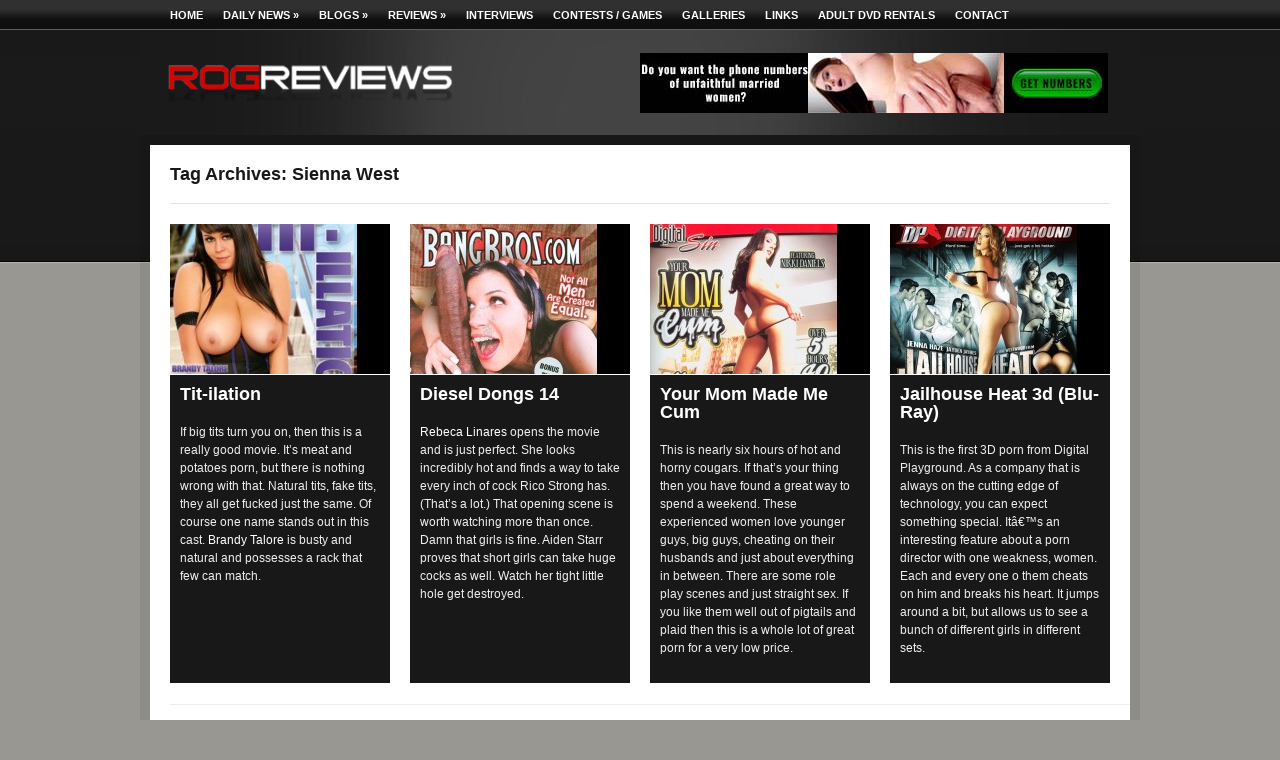

--- FILE ---
content_type: text/html; charset=UTF-8
request_url: https://www.rogreviews.com/tag/sienna-west/
body_size: 11107
content:
<!DOCTYPE html PUBLIC "-//W3C//DTD XHTML 1.0 Transitional//EN" "http://www.w3.org/TR/xhtml1/DTD/xhtml1-transitional.dtd">
<html xmlns="https://www.w3.org/1999/xhtml">
<head profile="https://gmpg.org/xfn/11">

<title>  |  Sienna WestRogReviews</title>
<meta http-equiv="Content-Type" content="text/html; charset=UTF-8" />
<meta name="robots" content="noindex, follow" />

<link rel="stylesheet" type="text/css" href="https://www.rogreviews.com/wp-content/themes/theme/960.css" media="all" />
<link rel="stylesheet" type="text/css" href="https://www.rogreviews.com/wp-content/themes/theme/style.css" media="screen" />

<!--[if IE 6]>
<script type="text/javascript" src="https://www.rogreviews.com/wp-content/themes/theme/includes/js/pngfix.js"></script>
<![endif]--> 

<!--[if lte IE 7]>
<link rel="stylesheet" type="text/css" href="https://www.rogreviews.com/wp-content/themes/theme/ie.css" />
<script type="text/javascript" src="https://www.rogreviews.com/wp-content/themes/theme/includes/js/menu.js"></script>
<![endif]-->

<link rel="alternate" type="application/rss+xml" title="RSS 2.0" href="https://www.rogreviews.com/feed/" />
<link rel="shortcut icon" href="https://www.rogreviews.com/wp-content/themes/theme/favicon.ico" />

<meta name='robots' content='max-image-preview:large' />
<link rel="alternate" type="application/rss+xml" title="RogReviews &raquo; Sienna West Tag Feed" href="https://www.rogreviews.com/tag/sienna-west/feed/" />
<style id='wp-img-auto-sizes-contain-inline-css' type='text/css'>
img:is([sizes=auto i],[sizes^="auto," i]){contain-intrinsic-size:3000px 1500px}
/*# sourceURL=wp-img-auto-sizes-contain-inline-css */
</style>
<style id='wp-emoji-styles-inline-css' type='text/css'>

	img.wp-smiley, img.emoji {
		display: inline !important;
		border: none !important;
		box-shadow: none !important;
		height: 1em !important;
		width: 1em !important;
		margin: 0 0.07em !important;
		vertical-align: -0.1em !important;
		background: none !important;
		padding: 0 !important;
	}
/*# sourceURL=wp-emoji-styles-inline-css */
</style>
<style id='wp-block-library-inline-css' type='text/css'>
:root{--wp-block-synced-color:#7a00df;--wp-block-synced-color--rgb:122,0,223;--wp-bound-block-color:var(--wp-block-synced-color);--wp-editor-canvas-background:#ddd;--wp-admin-theme-color:#007cba;--wp-admin-theme-color--rgb:0,124,186;--wp-admin-theme-color-darker-10:#006ba1;--wp-admin-theme-color-darker-10--rgb:0,107,160.5;--wp-admin-theme-color-darker-20:#005a87;--wp-admin-theme-color-darker-20--rgb:0,90,135;--wp-admin-border-width-focus:2px}@media (min-resolution:192dpi){:root{--wp-admin-border-width-focus:1.5px}}.wp-element-button{cursor:pointer}:root .has-very-light-gray-background-color{background-color:#eee}:root .has-very-dark-gray-background-color{background-color:#313131}:root .has-very-light-gray-color{color:#eee}:root .has-very-dark-gray-color{color:#313131}:root .has-vivid-green-cyan-to-vivid-cyan-blue-gradient-background{background:linear-gradient(135deg,#00d084,#0693e3)}:root .has-purple-crush-gradient-background{background:linear-gradient(135deg,#34e2e4,#4721fb 50%,#ab1dfe)}:root .has-hazy-dawn-gradient-background{background:linear-gradient(135deg,#faaca8,#dad0ec)}:root .has-subdued-olive-gradient-background{background:linear-gradient(135deg,#fafae1,#67a671)}:root .has-atomic-cream-gradient-background{background:linear-gradient(135deg,#fdd79a,#004a59)}:root .has-nightshade-gradient-background{background:linear-gradient(135deg,#330968,#31cdcf)}:root .has-midnight-gradient-background{background:linear-gradient(135deg,#020381,#2874fc)}:root{--wp--preset--font-size--normal:16px;--wp--preset--font-size--huge:42px}.has-regular-font-size{font-size:1em}.has-larger-font-size{font-size:2.625em}.has-normal-font-size{font-size:var(--wp--preset--font-size--normal)}.has-huge-font-size{font-size:var(--wp--preset--font-size--huge)}.has-text-align-center{text-align:center}.has-text-align-left{text-align:left}.has-text-align-right{text-align:right}.has-fit-text{white-space:nowrap!important}#end-resizable-editor-section{display:none}.aligncenter{clear:both}.items-justified-left{justify-content:flex-start}.items-justified-center{justify-content:center}.items-justified-right{justify-content:flex-end}.items-justified-space-between{justify-content:space-between}.screen-reader-text{border:0;clip-path:inset(50%);height:1px;margin:-1px;overflow:hidden;padding:0;position:absolute;width:1px;word-wrap:normal!important}.screen-reader-text:focus{background-color:#ddd;clip-path:none;color:#444;display:block;font-size:1em;height:auto;left:5px;line-height:normal;padding:15px 23px 14px;text-decoration:none;top:5px;width:auto;z-index:100000}html :where(.has-border-color){border-style:solid}html :where([style*=border-top-color]){border-top-style:solid}html :where([style*=border-right-color]){border-right-style:solid}html :where([style*=border-bottom-color]){border-bottom-style:solid}html :where([style*=border-left-color]){border-left-style:solid}html :where([style*=border-width]){border-style:solid}html :where([style*=border-top-width]){border-top-style:solid}html :where([style*=border-right-width]){border-right-style:solid}html :where([style*=border-bottom-width]){border-bottom-style:solid}html :where([style*=border-left-width]){border-left-style:solid}html :where(img[class*=wp-image-]){height:auto;max-width:100%}:where(figure){margin:0 0 1em}html :where(.is-position-sticky){--wp-admin--admin-bar--position-offset:var(--wp-admin--admin-bar--height,0px)}@media screen and (max-width:600px){html :where(.is-position-sticky){--wp-admin--admin-bar--position-offset:0px}}

/*# sourceURL=wp-block-library-inline-css */
</style><style id='wp-block-image-inline-css' type='text/css'>
.wp-block-image>a,.wp-block-image>figure>a{display:inline-block}.wp-block-image img{box-sizing:border-box;height:auto;max-width:100%;vertical-align:bottom}@media not (prefers-reduced-motion){.wp-block-image img.hide{visibility:hidden}.wp-block-image img.show{animation:show-content-image .4s}}.wp-block-image[style*=border-radius] img,.wp-block-image[style*=border-radius]>a{border-radius:inherit}.wp-block-image.has-custom-border img{box-sizing:border-box}.wp-block-image.aligncenter{text-align:center}.wp-block-image.alignfull>a,.wp-block-image.alignwide>a{width:100%}.wp-block-image.alignfull img,.wp-block-image.alignwide img{height:auto;width:100%}.wp-block-image .aligncenter,.wp-block-image .alignleft,.wp-block-image .alignright,.wp-block-image.aligncenter,.wp-block-image.alignleft,.wp-block-image.alignright{display:table}.wp-block-image .aligncenter>figcaption,.wp-block-image .alignleft>figcaption,.wp-block-image .alignright>figcaption,.wp-block-image.aligncenter>figcaption,.wp-block-image.alignleft>figcaption,.wp-block-image.alignright>figcaption{caption-side:bottom;display:table-caption}.wp-block-image .alignleft{float:left;margin:.5em 1em .5em 0}.wp-block-image .alignright{float:right;margin:.5em 0 .5em 1em}.wp-block-image .aligncenter{margin-left:auto;margin-right:auto}.wp-block-image :where(figcaption){margin-bottom:1em;margin-top:.5em}.wp-block-image.is-style-circle-mask img{border-radius:9999px}@supports ((-webkit-mask-image:none) or (mask-image:none)) or (-webkit-mask-image:none){.wp-block-image.is-style-circle-mask img{border-radius:0;-webkit-mask-image:url('data:image/svg+xml;utf8,<svg viewBox="0 0 100 100" xmlns="http://www.w3.org/2000/svg"><circle cx="50" cy="50" r="50"/></svg>');mask-image:url('data:image/svg+xml;utf8,<svg viewBox="0 0 100 100" xmlns="http://www.w3.org/2000/svg"><circle cx="50" cy="50" r="50"/></svg>');mask-mode:alpha;-webkit-mask-position:center;mask-position:center;-webkit-mask-repeat:no-repeat;mask-repeat:no-repeat;-webkit-mask-size:contain;mask-size:contain}}:root :where(.wp-block-image.is-style-rounded img,.wp-block-image .is-style-rounded img){border-radius:9999px}.wp-block-image figure{margin:0}.wp-lightbox-container{display:flex;flex-direction:column;position:relative}.wp-lightbox-container img{cursor:zoom-in}.wp-lightbox-container img:hover+button{opacity:1}.wp-lightbox-container button{align-items:center;backdrop-filter:blur(16px) saturate(180%);background-color:#5a5a5a40;border:none;border-radius:4px;cursor:zoom-in;display:flex;height:20px;justify-content:center;opacity:0;padding:0;position:absolute;right:16px;text-align:center;top:16px;width:20px;z-index:100}@media not (prefers-reduced-motion){.wp-lightbox-container button{transition:opacity .2s ease}}.wp-lightbox-container button:focus-visible{outline:3px auto #5a5a5a40;outline:3px auto -webkit-focus-ring-color;outline-offset:3px}.wp-lightbox-container button:hover{cursor:pointer;opacity:1}.wp-lightbox-container button:focus{opacity:1}.wp-lightbox-container button:focus,.wp-lightbox-container button:hover,.wp-lightbox-container button:not(:hover):not(:active):not(.has-background){background-color:#5a5a5a40;border:none}.wp-lightbox-overlay{box-sizing:border-box;cursor:zoom-out;height:100vh;left:0;overflow:hidden;position:fixed;top:0;visibility:hidden;width:100%;z-index:100000}.wp-lightbox-overlay .close-button{align-items:center;cursor:pointer;display:flex;justify-content:center;min-height:40px;min-width:40px;padding:0;position:absolute;right:calc(env(safe-area-inset-right) + 16px);top:calc(env(safe-area-inset-top) + 16px);z-index:5000000}.wp-lightbox-overlay .close-button:focus,.wp-lightbox-overlay .close-button:hover,.wp-lightbox-overlay .close-button:not(:hover):not(:active):not(.has-background){background:none;border:none}.wp-lightbox-overlay .lightbox-image-container{height:var(--wp--lightbox-container-height);left:50%;overflow:hidden;position:absolute;top:50%;transform:translate(-50%,-50%);transform-origin:top left;width:var(--wp--lightbox-container-width);z-index:9999999999}.wp-lightbox-overlay .wp-block-image{align-items:center;box-sizing:border-box;display:flex;height:100%;justify-content:center;margin:0;position:relative;transform-origin:0 0;width:100%;z-index:3000000}.wp-lightbox-overlay .wp-block-image img{height:var(--wp--lightbox-image-height);min-height:var(--wp--lightbox-image-height);min-width:var(--wp--lightbox-image-width);width:var(--wp--lightbox-image-width)}.wp-lightbox-overlay .wp-block-image figcaption{display:none}.wp-lightbox-overlay button{background:none;border:none}.wp-lightbox-overlay .scrim{background-color:#fff;height:100%;opacity:.9;position:absolute;width:100%;z-index:2000000}.wp-lightbox-overlay.active{visibility:visible}@media not (prefers-reduced-motion){.wp-lightbox-overlay.active{animation:turn-on-visibility .25s both}.wp-lightbox-overlay.active img{animation:turn-on-visibility .35s both}.wp-lightbox-overlay.show-closing-animation:not(.active){animation:turn-off-visibility .35s both}.wp-lightbox-overlay.show-closing-animation:not(.active) img{animation:turn-off-visibility .25s both}.wp-lightbox-overlay.zoom.active{animation:none;opacity:1;visibility:visible}.wp-lightbox-overlay.zoom.active .lightbox-image-container{animation:lightbox-zoom-in .4s}.wp-lightbox-overlay.zoom.active .lightbox-image-container img{animation:none}.wp-lightbox-overlay.zoom.active .scrim{animation:turn-on-visibility .4s forwards}.wp-lightbox-overlay.zoom.show-closing-animation:not(.active){animation:none}.wp-lightbox-overlay.zoom.show-closing-animation:not(.active) .lightbox-image-container{animation:lightbox-zoom-out .4s}.wp-lightbox-overlay.zoom.show-closing-animation:not(.active) .lightbox-image-container img{animation:none}.wp-lightbox-overlay.zoom.show-closing-animation:not(.active) .scrim{animation:turn-off-visibility .4s forwards}}@keyframes show-content-image{0%{visibility:hidden}99%{visibility:hidden}to{visibility:visible}}@keyframes turn-on-visibility{0%{opacity:0}to{opacity:1}}@keyframes turn-off-visibility{0%{opacity:1;visibility:visible}99%{opacity:0;visibility:visible}to{opacity:0;visibility:hidden}}@keyframes lightbox-zoom-in{0%{transform:translate(calc((-100vw + var(--wp--lightbox-scrollbar-width))/2 + var(--wp--lightbox-initial-left-position)),calc(-50vh + var(--wp--lightbox-initial-top-position))) scale(var(--wp--lightbox-scale))}to{transform:translate(-50%,-50%) scale(1)}}@keyframes lightbox-zoom-out{0%{transform:translate(-50%,-50%) scale(1);visibility:visible}99%{visibility:visible}to{transform:translate(calc((-100vw + var(--wp--lightbox-scrollbar-width))/2 + var(--wp--lightbox-initial-left-position)),calc(-50vh + var(--wp--lightbox-initial-top-position))) scale(var(--wp--lightbox-scale));visibility:hidden}}
/*# sourceURL=https://www.rogreviews.com/wp-includes/blocks/image/style.min.css */
</style>
<style id='global-styles-inline-css' type='text/css'>
:root{--wp--preset--aspect-ratio--square: 1;--wp--preset--aspect-ratio--4-3: 4/3;--wp--preset--aspect-ratio--3-4: 3/4;--wp--preset--aspect-ratio--3-2: 3/2;--wp--preset--aspect-ratio--2-3: 2/3;--wp--preset--aspect-ratio--16-9: 16/9;--wp--preset--aspect-ratio--9-16: 9/16;--wp--preset--color--black: #000000;--wp--preset--color--cyan-bluish-gray: #abb8c3;--wp--preset--color--white: #ffffff;--wp--preset--color--pale-pink: #f78da7;--wp--preset--color--vivid-red: #cf2e2e;--wp--preset--color--luminous-vivid-orange: #ff6900;--wp--preset--color--luminous-vivid-amber: #fcb900;--wp--preset--color--light-green-cyan: #7bdcb5;--wp--preset--color--vivid-green-cyan: #00d084;--wp--preset--color--pale-cyan-blue: #8ed1fc;--wp--preset--color--vivid-cyan-blue: #0693e3;--wp--preset--color--vivid-purple: #9b51e0;--wp--preset--gradient--vivid-cyan-blue-to-vivid-purple: linear-gradient(135deg,rgb(6,147,227) 0%,rgb(155,81,224) 100%);--wp--preset--gradient--light-green-cyan-to-vivid-green-cyan: linear-gradient(135deg,rgb(122,220,180) 0%,rgb(0,208,130) 100%);--wp--preset--gradient--luminous-vivid-amber-to-luminous-vivid-orange: linear-gradient(135deg,rgb(252,185,0) 0%,rgb(255,105,0) 100%);--wp--preset--gradient--luminous-vivid-orange-to-vivid-red: linear-gradient(135deg,rgb(255,105,0) 0%,rgb(207,46,46) 100%);--wp--preset--gradient--very-light-gray-to-cyan-bluish-gray: linear-gradient(135deg,rgb(238,238,238) 0%,rgb(169,184,195) 100%);--wp--preset--gradient--cool-to-warm-spectrum: linear-gradient(135deg,rgb(74,234,220) 0%,rgb(151,120,209) 20%,rgb(207,42,186) 40%,rgb(238,44,130) 60%,rgb(251,105,98) 80%,rgb(254,248,76) 100%);--wp--preset--gradient--blush-light-purple: linear-gradient(135deg,rgb(255,206,236) 0%,rgb(152,150,240) 100%);--wp--preset--gradient--blush-bordeaux: linear-gradient(135deg,rgb(254,205,165) 0%,rgb(254,45,45) 50%,rgb(107,0,62) 100%);--wp--preset--gradient--luminous-dusk: linear-gradient(135deg,rgb(255,203,112) 0%,rgb(199,81,192) 50%,rgb(65,88,208) 100%);--wp--preset--gradient--pale-ocean: linear-gradient(135deg,rgb(255,245,203) 0%,rgb(182,227,212) 50%,rgb(51,167,181) 100%);--wp--preset--gradient--electric-grass: linear-gradient(135deg,rgb(202,248,128) 0%,rgb(113,206,126) 100%);--wp--preset--gradient--midnight: linear-gradient(135deg,rgb(2,3,129) 0%,rgb(40,116,252) 100%);--wp--preset--font-size--small: 13px;--wp--preset--font-size--medium: 20px;--wp--preset--font-size--large: 36px;--wp--preset--font-size--x-large: 42px;--wp--preset--spacing--20: 0.44rem;--wp--preset--spacing--30: 0.67rem;--wp--preset--spacing--40: 1rem;--wp--preset--spacing--50: 1.5rem;--wp--preset--spacing--60: 2.25rem;--wp--preset--spacing--70: 3.38rem;--wp--preset--spacing--80: 5.06rem;--wp--preset--shadow--natural: 6px 6px 9px rgba(0, 0, 0, 0.2);--wp--preset--shadow--deep: 12px 12px 50px rgba(0, 0, 0, 0.4);--wp--preset--shadow--sharp: 6px 6px 0px rgba(0, 0, 0, 0.2);--wp--preset--shadow--outlined: 6px 6px 0px -3px rgb(255, 255, 255), 6px 6px rgb(0, 0, 0);--wp--preset--shadow--crisp: 6px 6px 0px rgb(0, 0, 0);}:where(.is-layout-flex){gap: 0.5em;}:where(.is-layout-grid){gap: 0.5em;}body .is-layout-flex{display: flex;}.is-layout-flex{flex-wrap: wrap;align-items: center;}.is-layout-flex > :is(*, div){margin: 0;}body .is-layout-grid{display: grid;}.is-layout-grid > :is(*, div){margin: 0;}:where(.wp-block-columns.is-layout-flex){gap: 2em;}:where(.wp-block-columns.is-layout-grid){gap: 2em;}:where(.wp-block-post-template.is-layout-flex){gap: 1.25em;}:where(.wp-block-post-template.is-layout-grid){gap: 1.25em;}.has-black-color{color: var(--wp--preset--color--black) !important;}.has-cyan-bluish-gray-color{color: var(--wp--preset--color--cyan-bluish-gray) !important;}.has-white-color{color: var(--wp--preset--color--white) !important;}.has-pale-pink-color{color: var(--wp--preset--color--pale-pink) !important;}.has-vivid-red-color{color: var(--wp--preset--color--vivid-red) !important;}.has-luminous-vivid-orange-color{color: var(--wp--preset--color--luminous-vivid-orange) !important;}.has-luminous-vivid-amber-color{color: var(--wp--preset--color--luminous-vivid-amber) !important;}.has-light-green-cyan-color{color: var(--wp--preset--color--light-green-cyan) !important;}.has-vivid-green-cyan-color{color: var(--wp--preset--color--vivid-green-cyan) !important;}.has-pale-cyan-blue-color{color: var(--wp--preset--color--pale-cyan-blue) !important;}.has-vivid-cyan-blue-color{color: var(--wp--preset--color--vivid-cyan-blue) !important;}.has-vivid-purple-color{color: var(--wp--preset--color--vivid-purple) !important;}.has-black-background-color{background-color: var(--wp--preset--color--black) !important;}.has-cyan-bluish-gray-background-color{background-color: var(--wp--preset--color--cyan-bluish-gray) !important;}.has-white-background-color{background-color: var(--wp--preset--color--white) !important;}.has-pale-pink-background-color{background-color: var(--wp--preset--color--pale-pink) !important;}.has-vivid-red-background-color{background-color: var(--wp--preset--color--vivid-red) !important;}.has-luminous-vivid-orange-background-color{background-color: var(--wp--preset--color--luminous-vivid-orange) !important;}.has-luminous-vivid-amber-background-color{background-color: var(--wp--preset--color--luminous-vivid-amber) !important;}.has-light-green-cyan-background-color{background-color: var(--wp--preset--color--light-green-cyan) !important;}.has-vivid-green-cyan-background-color{background-color: var(--wp--preset--color--vivid-green-cyan) !important;}.has-pale-cyan-blue-background-color{background-color: var(--wp--preset--color--pale-cyan-blue) !important;}.has-vivid-cyan-blue-background-color{background-color: var(--wp--preset--color--vivid-cyan-blue) !important;}.has-vivid-purple-background-color{background-color: var(--wp--preset--color--vivid-purple) !important;}.has-black-border-color{border-color: var(--wp--preset--color--black) !important;}.has-cyan-bluish-gray-border-color{border-color: var(--wp--preset--color--cyan-bluish-gray) !important;}.has-white-border-color{border-color: var(--wp--preset--color--white) !important;}.has-pale-pink-border-color{border-color: var(--wp--preset--color--pale-pink) !important;}.has-vivid-red-border-color{border-color: var(--wp--preset--color--vivid-red) !important;}.has-luminous-vivid-orange-border-color{border-color: var(--wp--preset--color--luminous-vivid-orange) !important;}.has-luminous-vivid-amber-border-color{border-color: var(--wp--preset--color--luminous-vivid-amber) !important;}.has-light-green-cyan-border-color{border-color: var(--wp--preset--color--light-green-cyan) !important;}.has-vivid-green-cyan-border-color{border-color: var(--wp--preset--color--vivid-green-cyan) !important;}.has-pale-cyan-blue-border-color{border-color: var(--wp--preset--color--pale-cyan-blue) !important;}.has-vivid-cyan-blue-border-color{border-color: var(--wp--preset--color--vivid-cyan-blue) !important;}.has-vivid-purple-border-color{border-color: var(--wp--preset--color--vivid-purple) !important;}.has-vivid-cyan-blue-to-vivid-purple-gradient-background{background: var(--wp--preset--gradient--vivid-cyan-blue-to-vivid-purple) !important;}.has-light-green-cyan-to-vivid-green-cyan-gradient-background{background: var(--wp--preset--gradient--light-green-cyan-to-vivid-green-cyan) !important;}.has-luminous-vivid-amber-to-luminous-vivid-orange-gradient-background{background: var(--wp--preset--gradient--luminous-vivid-amber-to-luminous-vivid-orange) !important;}.has-luminous-vivid-orange-to-vivid-red-gradient-background{background: var(--wp--preset--gradient--luminous-vivid-orange-to-vivid-red) !important;}.has-very-light-gray-to-cyan-bluish-gray-gradient-background{background: var(--wp--preset--gradient--very-light-gray-to-cyan-bluish-gray) !important;}.has-cool-to-warm-spectrum-gradient-background{background: var(--wp--preset--gradient--cool-to-warm-spectrum) !important;}.has-blush-light-purple-gradient-background{background: var(--wp--preset--gradient--blush-light-purple) !important;}.has-blush-bordeaux-gradient-background{background: var(--wp--preset--gradient--blush-bordeaux) !important;}.has-luminous-dusk-gradient-background{background: var(--wp--preset--gradient--luminous-dusk) !important;}.has-pale-ocean-gradient-background{background: var(--wp--preset--gradient--pale-ocean) !important;}.has-electric-grass-gradient-background{background: var(--wp--preset--gradient--electric-grass) !important;}.has-midnight-gradient-background{background: var(--wp--preset--gradient--midnight) !important;}.has-small-font-size{font-size: var(--wp--preset--font-size--small) !important;}.has-medium-font-size{font-size: var(--wp--preset--font-size--medium) !important;}.has-large-font-size{font-size: var(--wp--preset--font-size--large) !important;}.has-x-large-font-size{font-size: var(--wp--preset--font-size--x-large) !important;}
/*# sourceURL=global-styles-inline-css */
</style>

<style id='classic-theme-styles-inline-css' type='text/css'>
/*! This file is auto-generated */
.wp-block-button__link{color:#fff;background-color:#32373c;border-radius:9999px;box-shadow:none;text-decoration:none;padding:calc(.667em + 2px) calc(1.333em + 2px);font-size:1.125em}.wp-block-file__button{background:#32373c;color:#fff;text-decoration:none}
/*# sourceURL=/wp-includes/css/classic-themes.min.css */
</style>
<script type="text/javascript" src="https://www.rogreviews.com/wp-includes/js/jquery/jquery.min.js?ver=3.7.1" id="jquery-core-js"></script>
<script type="text/javascript" src="https://www.rogreviews.com/wp-includes/js/jquery/jquery-migrate.min.js?ver=3.4.1" id="jquery-migrate-js"></script>
<script type="text/javascript" src="https://www.rogreviews.com/wp-content/themes/theme/includes/js/scripts.js?ver=6.9" id="scripts-js"></script>
<script type="text/javascript" src="https://www.rogreviews.com/wp-content/themes/theme/includes/js/superfish.js?ver=6.9" id="superfish-js"></script>
<link rel="https://api.w.org/" href="https://www.rogreviews.com/wp-json/" /><link rel="alternate" title="JSON" type="application/json" href="https://www.rogreviews.com/wp-json/wp/v2/tags/2386" /><link rel="EditURI" type="application/rsd+xml" title="RSD" href="https://www.rogreviews.com/xmlrpc.php?rsd" />
<meta name="generator" content="WordPress 6.9" />

<!-- Theme version -->
<meta name="generator" content="Aperture " />
<meta name="generator" content="WooFramework 5.4.1" />

<!-- Alt Stylesheet -->
<link href="https://www.rogreviews.com/wp-content/themes/theme/styles/default.css" rel="stylesheet" type="text/css" />

<!-- Custom Favicon -->
<link rel="shortcut icon" href="https://www.rogreviews.com/wp-content/uploads/2010/11/favicon_r2.ico"/>

<!-- Woo Shortcodes CSS -->
<link href="https://www.rogreviews.com/wp-content/themes/theme/functions/css/shortcodes.css" rel="stylesheet" type="text/css" />

<!-- Custom Stylesheet -->
<link href="https://www.rogreviews.com/wp-content/themes/theme/custom.css" rel="stylesheet" type="text/css" />
    
</head>

<body  class="archive tag tag-sienna-west tag-2386 wp-theme-theme custom chrome">
	<div id="wrap">
    
        <div id="nav_wrapper">
            <ul id="nav" class="menu"><li id="menu-item-26847" class="menu-item menu-item-type-custom menu-item-object-custom menu-item-26847"><a href="/">Home</a></li>
<li id="menu-item-26916" class="menu-item menu-item-type-taxonomy menu-item-object-category menu-item-has-children menu-item-26916"><a href="https://www.rogreviews.com/cat/daily-news/">Daily News</a>
<ul class="sub-menu">
	<li id="menu-item-26844" class="menu-item menu-item-type-taxonomy menu-item-object-category menu-item-26844"><a href="https://www.rogreviews.com/cat/press-releases/">Press Releases</a></li>
	<li id="menu-item-26920" class="menu-item menu-item-type-taxonomy menu-item-object-category menu-item-26920"><a href="https://www.rogreviews.com/cat/the-pipeline/">The Pipeline Archives</a></li>
</ul>
</li>
<li id="menu-item-26846" class="menu-item menu-item-type-taxonomy menu-item-object-category menu-item-has-children menu-item-26846"><a href="https://www.rogreviews.com/cat/blogs/">Blogs</a>
<ul class="sub-menu">
	<li id="menu-item-26845" class="menu-item menu-item-type-taxonomy menu-item-object-category menu-item-26845"><a href="https://www.rogreviews.com/cat/blogs/rog-blog/">Rog Blog</a></li>
	<li id="menu-item-26917" class="menu-item menu-item-type-taxonomy menu-item-object-category menu-item-26917"><a href="https://www.rogreviews.com/cat/blogs/guest-blogs/">Guest Blogs</a></li>
</ul>
</li>
<li id="menu-item-26918" class="menu-item menu-item-type-taxonomy menu-item-object-category menu-item-has-children menu-item-26918"><a href="https://www.rogreviews.com/cat/reviews/">Reviews</a>
<ul class="sub-menu">
	<li id="menu-item-26922" class="menu-item menu-item-type-taxonomy menu-item-object-category menu-item-26922"><a href="https://www.rogreviews.com/cat/reviews/movie-reviews/">Movie Reviews</a></li>
	<li id="menu-item-26921" class="menu-item menu-item-type-taxonomy menu-item-object-category menu-item-26921"><a href="https://www.rogreviews.com/cat/reviews/website-reviews/">Website Reviews</a></li>
	<li id="menu-item-26923" class="menu-item menu-item-type-taxonomy menu-item-object-category menu-item-26923"><a href="https://www.rogreviews.com/cat/reviews/toy-reviews/">Toy Reviews</a></li>
</ul>
</li>
<li id="menu-item-26919" class="menu-item menu-item-type-taxonomy menu-item-object-category menu-item-26919"><a href="https://www.rogreviews.com/cat/interviews/">Interviews</a></li>
<li id="menu-item-28568" class="menu-item menu-item-type-post_type menu-item-object-page menu-item-28568"><a href="https://www.rogreviews.com/contests/">Contests / Games</a></li>
<li id="menu-item-26842" class="menu-item menu-item-type-post_type menu-item-object-page menu-item-26842"><a href="https://www.rogreviews.com/galleries/">Galleries</a></li>
<li id="menu-item-27932" class="menu-item menu-item-type-post_type menu-item-object-page menu-item-27932"><a href="https://www.rogreviews.com/links/">Links</a></li>
<li id="menu-item-27933" class="menu-item menu-item-type-post_type menu-item-object-page menu-item-27933"><a href="https://www.rogreviews.com/best-adult-dvd-rental-programs/">Adult DVD Rentals</a></li>
<li id="menu-item-26843" class="menu-item menu-item-type-post_type menu-item-object-page menu-item-26843"><a href="https://www.rogreviews.com/about/">Contact</a></li>
</ul>        </div><!-- / #nav_wrapper -->
                
		<div id="header">
            <div class="container_16">
                <div class="grid_8 alpha">
                
                    <h1 id="logo"><a href="https://www.rogreviews.com/" title="RogReviews"><img src="https://www.rogreviews.com/wp-content/uploads/2010/11/logo6f-300x83.png" alt="" /></a></h1>
            
                </div><!-- / #grid_8 -->
                <div class="grid_8 omega">
                
               <!-- Top Banner Ad or Dropdown Starts -->
                            <div class="header_banner_ad">
                        <a target="_new" href="https://friends-with-benefits.com/lps/pre-dyn-ass-nak-btn/?add=BckBtn&s1=fla_rogfwb_us&s2=top&s3=subsource&tracking_id=clickid" title="Advert"><img class="title" src="https://www.rogreviews.com/wp-content/uploads/2025/10/inline-1.jpg" alt="" /></a>
                        </div>
                        
             <!-- Top Banner Ad or Dropdown Ends -->                  
    
                </div><!-- / #grid_8 -->
            </div><!-- / #container_16 -->
		</div><!-- / #header -->

        <div id="content">
			<div id="contentWrap" class="container_16">
            <div id="albums">
                <div class="container_16">
                 
                                                            
                    <div class="grid_16 alpha">
                       <h2 class="arh">Tag Archives: Sienna West</h2>	
						                    </div>
                    
                                        	
                    <div class="row_wrap">                    
                    <div class="grid_4 trim trim-1 alpha">
                        
                        <div class="post-image-block"><a href="https://www.rogreviews.com/32410/tit-ilation/" rel="bookmark" title="Tit-ilation"><img src="https://www.rogreviews.com/wp-content/uploads/2012/10/253902-e1349248588439-187x150.jpg" alt=""  width="187"  height="150"  class="woo-image thumbnail" /></a></div>
    
                        <div class="entry">
                            <h2 id="post-32410"><a href="https://www.rogreviews.com/32410/tit-ilation/" rel="bookmark" title="Permanent Link to Tit-ilation">Tit-ilation</a></h2>
                            <p>If big tits turn you on, then this is a really good movie. It&#8217;s meat and potatoes porn, but there is nothing wrong with that. Natural tits, fake tits, they all get fucked just the same. Of course one name stands out in this cast. <a href="http://track.premiumcash.com/track/MTAwNjM0LjQxLjM5OC4zOTguMC4wLjAuMC4w" target="_new">Brandy Talore</a> is busty and natural and possesses a rack that few can match.</p>
                        </div>
                    
                    </div>
                                                            
                                        	
                                        
                    <div class="grid_4 trim trim-2">
                        
                        <div class="post-image-block"><a href="https://www.rogreviews.com/30726/diesel-dongs-14/" rel="bookmark" title="Diesel Dongs 14"><img src="https://www.rogreviews.com/wp-content/uploads/2012/04/30726-e1333906794324-187x150.jpg" alt=""  width="187"  height="150"  class="woo-image thumbnail" /></a></div>
    
                        <div class="entry">
                            <h2 id="post-30726"><a href="https://www.rogreviews.com/30726/diesel-dongs-14/" rel="bookmark" title="Permanent Link to Diesel Dongs 14">Diesel Dongs 14</a></h2>
                            <p><a href="http://join.rebecalinaresxxx.com/track/MjQyMi4zLjg2Ljg2LjAuMC4wLjA" target="_new">Rebeca Linares</a> opens the movie and is just perfect. She looks incredibly hot and finds a way to take every inch of cock Rico Strong has. (That&#8217;s a lot.) That opening scene is worth watching more than once. Damn that girls is fine. Aiden Starr proves that short girls can take huge cocks as well. Watch her tight little hole get destroyed.</p>
                        </div>
                    
                    </div>
                                                            
                                        	
                                        
                    <div class="grid_4 trim trim-3">
                        
                        <div class="post-image-block"><a href="https://www.rogreviews.com/29953/your-mom-made-me-cum/" rel="bookmark" title="Your Mom Made Me Cum"><img src="https://www.rogreviews.com/wp-content/uploads/2012/01/29953-e1325810077812-187x150.jpg" alt=""  width="187"  height="150"  class="woo-image thumbnail" /></a></div>
    
                        <div class="entry">
                            <h2 id="post-29953"><a href="https://www.rogreviews.com/29953/your-mom-made-me-cum/" rel="bookmark" title="Permanent Link to Your Mom Made Me Cum">Your Mom Made Me Cum</a></h2>
                            <p>This is nearly six hours of hot and horny cougars. If that&#8217;s your thing then you have found a great way to spend a weekend. These experienced women love younger guys, big guys, cheating on their husbands and just about everything in between. There are some role play scenes and just straight sex. If you like them well out of pigtails and plaid then this is a whole lot of great porn for a very low price. </p>
                        </div>
                    
                    </div>
                                                            
                                        	
                                        
                    <div class="grid_4 trim trim-4 omega">
                        
                        <div class="post-image-block"><a href="https://www.rogreviews.com/29604/jailhouse-heat-3d-blu-ray/" rel="bookmark" title="Jailhouse Heat 3d (Blu-Ray)"><img src="https://www.rogreviews.com/wp-content/uploads/2011/12/29604-e1323075753623-187x150.jpg" alt=""  width="187"  height="150"  class="woo-image thumbnail" /></a></div>
    
                        <div class="entry">
                            <h2 id="post-29604"><a href="https://www.rogreviews.com/29604/jailhouse-heat-3d-blu-ray/" rel="bookmark" title="Permanent Link to Jailhouse Heat 3d (Blu-Ray)">Jailhouse Heat 3d (Blu-Ray)</a></h2>
                            <p>This is the first 3D porn from Digital Playground. As a company that is always on the cutting edge of technology, you can expect something special. Itâ€™s an interesting feature about a porn director with one weakness, women. Each and every one o them cheats on him and breaks his heart. It jumps around a bit, but allows us to see a bunch of different girls in different sets.</p>
                        </div>
                    
                    </div>
                    </div>                    <div style="clear:both;height:1px;border-bottom:1px solid #eee;margin-bottom: 20px;"></div>                    
                                        	
                    <div class="row_wrap">                    
                    <div class="grid_4 trim trim-1 alpha">
                        
                        <div class="post-image-block"><a href="https://www.rogreviews.com/27983/big-tits-at-school-12/" rel="bookmark" title="Big Tits at School 12"><img src="https://www.rogreviews.com/wp-content/uploads/2011/07/27983-e1310788207782-220x129.jpg" alt=""  width="220"  height="129"  class="woo-image thumbnail" /></a></div>
    
                        <div class="entry">
                            <h2 id="post-27983"><a href="https://www.rogreviews.com/27983/big-tits-at-school-12/" rel="bookmark" title="Permanent Link to Big Tits at School 12">Big Tits at School 12</a></h2>
                            <p>Big Tits at School 12 MOVIE TYPE: All Sex 192 Mins Brazzers THEMES: Big Tits, Teachers, Sex at School, Schoolgirls CONDOMS: None 2011 STARS: Jenaveve Jolie, Lisa Ann, Sienna West, Madison Scott, Audrey Bitoni, Amy Reid, Courtney Cummz, MacKenzee Pierce, Blake Rose www.BigTitsatSchool.com REVIEW- I know it&#8217;s the middle of summer, but it is time [&hellip;]</p>
                        </div>
                    
                    </div>
                                                            
                                        	
                                        
                    <div class="grid_4 trim trim-2">
                        
                        <div class="post-image-block"><a href="https://www.rogreviews.com/27444/ass-eaters-unanimous-23/" rel="bookmark" title="Ass Eaters Unanimous 23"><img src="https://www.rogreviews.com/wp-content/uploads/2011/06/1566786h-e1307314426862-173x150.jpg" alt=""  width="173"  height="150"  class="woo-image thumbnail" /></a></div>
    
                        <div class="entry">
                            <h2 id="post-27444"><a href="https://www.rogreviews.com/27444/ass-eaters-unanimous-23/" rel="bookmark" title="Permanent Link to Ass Eaters Unanimous 23">Ass Eaters Unanimous 23</a></h2>
                            <p>Itâ€™s plain to see why <a href="http://www.vouyergalleries.com/vm/gals/andy-sandimas/index.php?id=104049;p=2" target="_new">Andy San Dimas</a> is on the cover, as she puts in the best performance of any of these ass eaters. After a brief chat with Tom Byron, in which she talks about her hometown of Baltimore, thereâ€™s some fingering. An energetic blowjob follows and includes some good hand usage. When Andy first starts eating Tomâ€˜s aged ass, the footage is shot POV style.</p>
                        </div>
                    
                    </div>
                                                            
                                        	
                                        
                    <div class="grid_4 trim trim-3">
                        
                        <div class="post-image-block"><a href="https://www.rogreviews.com/16837/manuel-ferrara-is-a-milf-whore/" rel="bookmark" title="Manuel Ferrara is a MILF Whore"><img src="https://www.rogreviews.com/rogimages/newsensations.gif" alt=""  width="220"  height="150"  class="woo-image thumbnail" /></a></div>
    
                        <div class="entry">
                            <h2 id="post-16837"><a href="https://www.rogreviews.com/16837/manuel-ferrara-is-a-milf-whore/" rel="bookmark" title="Permanent Link to Manuel Ferrara is a MILF Whore">Manuel Ferrara is a MILF Whore</a></h2>
                            <p>Manuel Ferrara is a MILF Whore MOVIE TYPE: All Sex 147 Mins. New Sensations DIRECTOR: Manuel Ferrera www.NewSensations.com THEMES: MILFs, Big Tits CONDOMS: None 2010 STARS: McKenzie Lee, Sienna West, Sophia Lomeli, Diamond Foxxxx &amp; Manuel Ferrara www.NewSensations.com REVIEW- Manuel Ferrara gets to have his pick of MILFs in this movie. He is the only [&hellip;]</p>
                        </div>
                    
                    </div>
                                                            
                                        </div><div style="clear:both;height:1px;border-bottom:0px solid #eee;margin-bottom: 20px;"></div>
                                        
                    <div class="more_entries">
								                    <div class="fl"></div>
		                    <div class="fr"></div>
		                    <br class="fix" />
                                            </div>
                    
                                        
					 <!-- Leaderboard Ad Starts -->
               		                 		 <!-- Leaderboard Ad Ends -->
    
                </div><!-- / #container_16 -->
            </div><!-- / #albums -->

                <div id="footer">
				
                <div id="footerWrap" class="container_16">
    
    <div class="grid_4 alpha">
        <div id="block-4" class="block widget widget_block widget_media_image">
<figure class="wp-block-image size-full is-resized"><a href="https://friends-with-benefits.com/lps/pre-dyn-ass-nak-btn/?add=BckBtn&amp;s1=fla_rogfwb_us&amp;s2=side&amp;s3=subsource&amp;tracking_id=clickid" target="_blank" rel=" noreferrer noopener"><img loading="lazy" decoding="async" width="160" height="300" src="https://www.rogreviews.com/wp-content/uploads/2025/10/inline.gif" alt="" class="wp-image-85595" style="width:245px;height:auto"/></a></figure>
</div>		           
    </div>
    
    <div class="grid_4">
        		           
    </div>
    
    <div class="grid_4">
        		           
    </div>
    
    <div class="grid_4 omega">
        <div id="calendar-3" class="block widget widget_calendar"><h3>Recent Updates</h3><div id="calendar_wrap" class="calendar_wrap"><table id="wp-calendar" class="wp-calendar-table">
	<caption>February 2026</caption>
	<thead>
	<tr>
		<th scope="col" aria-label="Monday">M</th>
		<th scope="col" aria-label="Tuesday">T</th>
		<th scope="col" aria-label="Wednesday">W</th>
		<th scope="col" aria-label="Thursday">T</th>
		<th scope="col" aria-label="Friday">F</th>
		<th scope="col" aria-label="Saturday">S</th>
		<th scope="col" aria-label="Sunday">S</th>
	</tr>
	</thead>
	<tbody>
	<tr>
		<td colspan="6" class="pad">&nbsp;</td><td id="today"><a href="https://www.rogreviews.com/date/2026/02/01/" aria-label="Posts published on February 1, 2026">1</a></td>
	</tr>
	<tr>
		<td>2</td><td>3</td><td>4</td><td>5</td><td>6</td><td>7</td><td>8</td>
	</tr>
	<tr>
		<td>9</td><td>10</td><td>11</td><td>12</td><td>13</td><td>14</td><td>15</td>
	</tr>
	<tr>
		<td>16</td><td>17</td><td>18</td><td>19</td><td>20</td><td>21</td><td>22</td>
	</tr>
	<tr>
		<td>23</td><td>24</td><td>25</td><td>26</td><td>27</td><td>28</td>
		<td class="pad" colspan="1">&nbsp;</td>
	</tr>
	</tbody>
	</table><nav aria-label="Previous and next months" class="wp-calendar-nav">
		<span class="wp-calendar-nav-prev"><a href="https://www.rogreviews.com/date/2026/01/">&laquo; Jan</a></span>
		<span class="pad">&nbsp;</span>
		<span class="wp-calendar-nav-next">&nbsp;</span>
	</nav></div></div>		           
    </div>
                    
</div><!-- / #footerWrap -->

                </div><!-- / #footer -->
            </div><!-- / #contentWrap -->
        </div><!-- / #content -->
    </div><!-- / #wrap -->
        
    <div class="container_16 clearfix">
        <div class="grid_16 credits">
            <p>Copyright &copy; 2026 RogReviews. Icons by  <strong><a href="http://wefunction.com/2008/07/function-free-icon-set/">Wefunction</a></strong>. Designed by  <a href="http://www.woothemes.com"><img src="https://www.rogreviews.com/wp-content/themes/theme/images/woo-themes.png" alt="Woo Themes" title="" /></a></p>
        </div><!-- / #credits -->
    </div><!-- / #container_16 -->
    
<script type="speculationrules">
{"prefetch":[{"source":"document","where":{"and":[{"href_matches":"/*"},{"not":{"href_matches":["/wp-*.php","/wp-admin/*","/wp-content/uploads/*","/wp-content/*","/wp-content/plugins/*","/wp-content/themes/theme/*","/*\\?(.+)"]}},{"not":{"selector_matches":"a[rel~=\"nofollow\"]"}},{"not":{"selector_matches":".no-prefetch, .no-prefetch a"}}]},"eagerness":"conservative"}]}
</script>
<script type="text/javascript">

  var _gaq = _gaq || [];
  _gaq.push(['_setAccount', 'UA-16309649-1']);
  _gaq.push(['_trackPageview']);

  (function() {
    var ga = document.createElement('script'); ga.type = 'text/javascript'; ga.async = true;
    ga.src = ('https:' == document.location.protocol ? 'https://ssl' : 'http://www') + '.google-analytics.com/ga.js';
    var s = document.getElementsByTagName('script')[0]; s.parentNode.insertBefore(ga, s);
  })();

</script>
<script id="wp-emoji-settings" type="application/json">
{"baseUrl":"https://s.w.org/images/core/emoji/17.0.2/72x72/","ext":".png","svgUrl":"https://s.w.org/images/core/emoji/17.0.2/svg/","svgExt":".svg","source":{"concatemoji":"https://www.rogreviews.com/wp-includes/js/wp-emoji-release.min.js?ver=6.9"}}
</script>
<script type="module">
/* <![CDATA[ */
/*! This file is auto-generated */
const a=JSON.parse(document.getElementById("wp-emoji-settings").textContent),o=(window._wpemojiSettings=a,"wpEmojiSettingsSupports"),s=["flag","emoji"];function i(e){try{var t={supportTests:e,timestamp:(new Date).valueOf()};sessionStorage.setItem(o,JSON.stringify(t))}catch(e){}}function c(e,t,n){e.clearRect(0,0,e.canvas.width,e.canvas.height),e.fillText(t,0,0);t=new Uint32Array(e.getImageData(0,0,e.canvas.width,e.canvas.height).data);e.clearRect(0,0,e.canvas.width,e.canvas.height),e.fillText(n,0,0);const a=new Uint32Array(e.getImageData(0,0,e.canvas.width,e.canvas.height).data);return t.every((e,t)=>e===a[t])}function p(e,t){e.clearRect(0,0,e.canvas.width,e.canvas.height),e.fillText(t,0,0);var n=e.getImageData(16,16,1,1);for(let e=0;e<n.data.length;e++)if(0!==n.data[e])return!1;return!0}function u(e,t,n,a){switch(t){case"flag":return n(e,"\ud83c\udff3\ufe0f\u200d\u26a7\ufe0f","\ud83c\udff3\ufe0f\u200b\u26a7\ufe0f")?!1:!n(e,"\ud83c\udde8\ud83c\uddf6","\ud83c\udde8\u200b\ud83c\uddf6")&&!n(e,"\ud83c\udff4\udb40\udc67\udb40\udc62\udb40\udc65\udb40\udc6e\udb40\udc67\udb40\udc7f","\ud83c\udff4\u200b\udb40\udc67\u200b\udb40\udc62\u200b\udb40\udc65\u200b\udb40\udc6e\u200b\udb40\udc67\u200b\udb40\udc7f");case"emoji":return!a(e,"\ud83e\u1fac8")}return!1}function f(e,t,n,a){let r;const o=(r="undefined"!=typeof WorkerGlobalScope&&self instanceof WorkerGlobalScope?new OffscreenCanvas(300,150):document.createElement("canvas")).getContext("2d",{willReadFrequently:!0}),s=(o.textBaseline="top",o.font="600 32px Arial",{});return e.forEach(e=>{s[e]=t(o,e,n,a)}),s}function r(e){var t=document.createElement("script");t.src=e,t.defer=!0,document.head.appendChild(t)}a.supports={everything:!0,everythingExceptFlag:!0},new Promise(t=>{let n=function(){try{var e=JSON.parse(sessionStorage.getItem(o));if("object"==typeof e&&"number"==typeof e.timestamp&&(new Date).valueOf()<e.timestamp+604800&&"object"==typeof e.supportTests)return e.supportTests}catch(e){}return null}();if(!n){if("undefined"!=typeof Worker&&"undefined"!=typeof OffscreenCanvas&&"undefined"!=typeof URL&&URL.createObjectURL&&"undefined"!=typeof Blob)try{var e="postMessage("+f.toString()+"("+[JSON.stringify(s),u.toString(),c.toString(),p.toString()].join(",")+"));",a=new Blob([e],{type:"text/javascript"});const r=new Worker(URL.createObjectURL(a),{name:"wpTestEmojiSupports"});return void(r.onmessage=e=>{i(n=e.data),r.terminate(),t(n)})}catch(e){}i(n=f(s,u,c,p))}t(n)}).then(e=>{for(const n in e)a.supports[n]=e[n],a.supports.everything=a.supports.everything&&a.supports[n],"flag"!==n&&(a.supports.everythingExceptFlag=a.supports.everythingExceptFlag&&a.supports[n]);var t;a.supports.everythingExceptFlag=a.supports.everythingExceptFlag&&!a.supports.flag,a.supports.everything||((t=a.source||{}).concatemoji?r(t.concatemoji):t.wpemoji&&t.twemoji&&(r(t.twemoji),r(t.wpemoji)))});
//# sourceURL=https://www.rogreviews.com/wp-includes/js/wp-emoji-loader.min.js
/* ]]> */
</script>


<!-- Category dropdown --> 
<script type="text/javascript">
<!--
function showlayer(layer){
var myLayer = document.getElementById(layer);
if(myLayer.style.display=="none" || myLayer.style.display==""){
    myLayer.style.display="block";
} else {
    myLayer.style.display="none";
}
}            
-->
</script>
    
</body>
</html>

--- FILE ---
content_type: text/css
request_url: https://www.rogreviews.com/wp-content/themes/theme/styles/default.css
body_size: 745
content:
body {
	color: #333333;
	background-color: #989791 ;
	background-image: url(default/bg.jpg) ;
	background-repeat: repeat-x ;
}

a, a:link, a:visited {
	color:#111111;
}

a:hover, a:active, a.active {
	color:#0091D5;
}

ul#nav li.page_item a:hover, ul#nav li.current_page_item a {
	color:#bfc9b4;
}

#header {
	background:transparent url(default/bg-header.jpg) no-repeat scroll 0 0 ;
}

#home #header ul#featuredNav li a {
	background-color:#398ac4;
	border-color:#3679ab;
	color:#FFFFFF;
}

#home #header ul#featuredNav li a:hover {
	border-color:#2f6287;
}

.menu_class {
	border:1px solid #1C1C1C;
}

.the_menu li {
	background-color:#302F2F;
	border-top:1px solid #1c1c1c;
}

.the_menu ul.children li {
	background-color:#333333;
}

.the_menu li a:hover {
	color: #BFC9B4;
}

#content {
	background: url(fresh/bg-content.png);
}

#featured {
	background:transparent url(default/featured_bg.jpg) no-repeat scroll 0 0;
	background-color:#dddddd;
}

.featured_text h2 a {
		color:#181818;
}

ul#showcase li a:hover, ul#showcase li a.active {
	border:1px solid #0091D5;
}

div#about {
	background-color:#181818;
}

#about .about_image {
	border:1px solid #ffffff;
}

#about .about_button {
	border:1px solid #333333;
	background-color:#111111;
	color:#FFFFFF;
}

#about a.about_button:hover {
	border:1px solid #111111;
	background-color:#ffffff;
	color:#111111;
}

#slider_nav {
	background-color:#181818;
}

#home #albums {
	background-color:#dddddd; 
}

#albums .entry {
	background-color:#181818;
	color:#EEEEEE;
}

#albums .entry {
	padding:10px;
	color:#eeeeee;
	border-bottom:none;
}

#albums .entry a {
	color:#ffffff;
}

#home #albums p.category a {
	background-color:#181818;
}

#commentform #submit {
	background-color:#222222;
	color:#FFFFFF;
	border:1px solid #111111;
}

#blog .box, .archive_options, .widget ul li, .flickr .flickr_photos, #wp-calendar, #wp-calendar caption, form#newsletter {
	background-color:#eeeeee;
	border:1px dotted #cccccc;
}

.widget ul {border-bottom: 1px dotted #cccccc;}

#wp-calendar {
	color:#333333;
}

#wp-calendar caption {
	color: #fff;
}

.credits, .credits a {
	color:#333333;
}

.gfield {
    margin-bottom: 10px;
}

.entry .gform_wrapper ul li, .gform_wrapper form ul li {
    list-style: none ;
}

.gform_wrapper .top_label .gfield_label {
    display:block;
    float:left;
    padding-right:20px;
    width: 100px;
    margin: 5px 0px 4px ;
}

.gform_wrapper input.button {
    padding: 5px 10px 6px ;
    background: #ccc ;
    margin-right: 20px;
}

.gform_wrapper input {
    padding: 7px 3px ;
    border: 1px solid #CCC;
}

.gform_wrapper .entry img, .gform_wrapper img.thumbnail {
    padding: 0px ;
    border: 0px ;
}

ul.top_label .clear-multi {
    clear: none ;
}

.gform_wrapper .gfield_checkbox, .gform_wrapper .gfield_radio {
    margin-left: 120px ;
}

img.ui-datepicker-trigger { border: 0px; padding: 0px;
}

.gform_wrapper .top_label input.large, .gform_wrapper .top_label select.large, .gform_wrapper .top_label textarea.textarea {
    width: 300px ;
    padding: 7px 3px ;
    border: 1px solid #CCC ;
}

.entry .gform_wrapper ul li {
    background: none ;
}